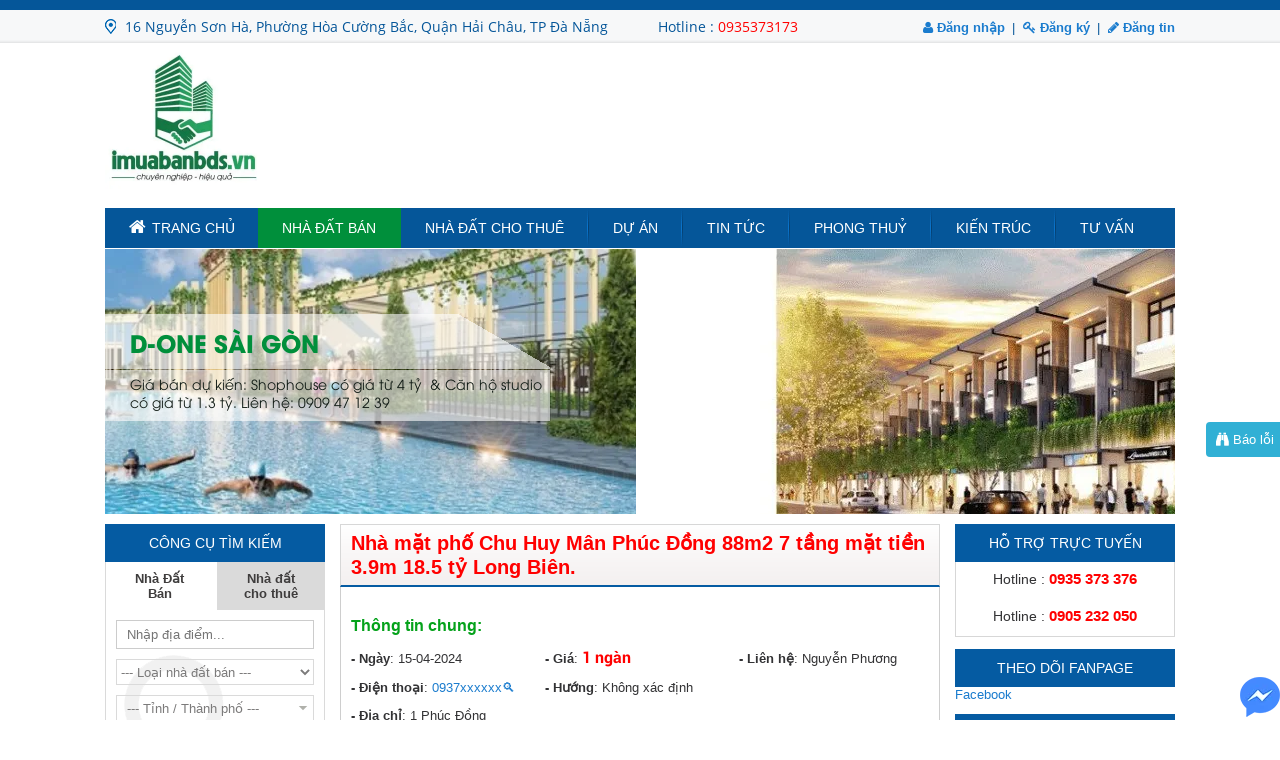

--- FILE ---
content_type: text/html; charset=utf-8
request_url: https://imuabanbds.vn/ban-nha-mat-pho/nha-mat-pho-chu-huy-man-phuc-dong-88m2-7-tang-mat-tien-39m-185-ty-long-bien-125749.html
body_size: 20551
content:
<!DOCTYPE html>
<html lang="vi" prefix="og: http://ogp.me/ns#">
<head>
 <title>Nhà mặt phố Chu Huy Mân Phúc Đồng 88m2 7 tầng mặt tiền 3.9m 18.5 tỷ Long Biên.</title>
 
<meta http-equiv="Content-Type" content="text/html; charset=utf-8" />
<meta name="viewport" content="width=device-width, initial-scale=1">
<meta name="google-site-verification" content="QJiEtLRVZ8KeuyvNQvj_SejEKyVx28x3BvF53lSafJs" />
<meta http-equiv="Content-Language" content="vi" />
<meta name="keywords" content="1,Hà Nội"/>
<meta name="description" content="Nhà mặt phố Chu Huy Mân Phúc Đồng 88m2 7 tầng mặt tiền 3.9m 18.5 tỷ Long Biên..   + Nhà mặ phố, ô tô, kinh doanh tấp nập.+ Nhà đang xây dựng, dự kiến qua tết là hoàn thiện lung..."/>
<meta name="robots" content="index, follow" />
<link rel="alternate" hreflang="vi-VN" />
<meta itemprop="name" content="Nhà mặt phố Chu Huy Mân Phúc Đồng 88m2 7 tầng mặt tiền 3.9m 18.5 tỷ Long Biên."/>
<meta itemprop="description" content="Nhà mặt phố Chu Huy Mân Phúc Đồng 88m2 7 tầng mặt tiền 3.9m 18.5 tỷ Long Biên..   + Nhà mặ phố, ô tô, kinh doanh tấp nập.+ Nhà đang xây dựng, dự kiến qua tết là hoàn thiện lung..."/>
<meta itemprop="image" content="https://imuabanbds.vn"/>
<link rel="canonical" href="https://imuabanbds.vn:443/ban-nha-mat-pho/nha-mat-pho-chu-huy-man-phuc-dong-88m2-7-tang-mat-tien-39m-185-ty-long-bien-125749.html" />
<meta name="author" content="imuabanbds.vn"/>
<meta name="copyright" content="IMUABANBDS" />
<meta http-equiv="expires" content="0" />
<meta name="resource-type" content="document" />
<meta name="distribution" content="global" />
<meta name="revisit-after" content="1 days" />
<meta name="rating" content="general" />
<meta property="og:site_name" content="imuabanbds.vn" />
<meta property="og:locale" content="vi_VN" />
<meta property="og:type" content="website" />
<meta property="og:url" content="https://imuabanbds.vn:443/ban-nha-mat-pho/nha-mat-pho-chu-huy-man-phuc-dong-88m2-7-tang-mat-tien-39m-185-ty-long-bien-125749.html" />
<meta property="og:title" content="Nhà mặt phố Chu Huy Mân Phúc Đồng 88m2 7 tầng mặt tiền 3.9m 18.5 tỷ Long Biên." />
<meta property="og:description" content="  + Nhà mặ phố, ô tô, kinh doanh tấp nập.+ Nhà đang xây dựng, dự kiến qua tết là hoàn thiện lung linh, chủ tặng full nội thất cho khách.+ Sổ đỏ vuông đẹp,..." />
<meta property="og:image" content="https://imuabanbds.vn" />
<meta http-equiv="Pragma" content="no-cache" />
<meta http-equiv="no-cache" />
<meta http-equiv="Expires" content="-1" />
<meta http-equiv="Cache-Control" content="no-cache" />
<link rel="icon" type="image/x-icon" href="/theme/images/favicon.ico" />
<link rel="shortcut icon" type="image/x-icon" href="/theme/images/favicon.ico" />
<!-- <link rel="stylesheet" type="text/css" href="/theme/style.css?v=4.9.4" /> -->
<link rel="stylesheet" type="text/css" href="/theme/theme.min.css?ver=1.0.5" />
<script type="text/javascript" src="/theme/js/jquery.min.js"></script>
<script type="text/javascript" src="/theme/js/jquery-migrate-1.2.1.js"></script>
<script type="text/javascript" src="/theme/js/jquery.validate.js?ver=1.0.2"></script>
<!-- <script type="text/javascript" src="/theme/js/lazyload.min.js"></script> -->
<!-- <link href="/assets/css/font-awesome.min.css" rel="stylesheet" /> -->
<!-- <script type="text/javascript" src="/theme/js/bootstrap.min.js"></script> -->
<!-- <link rel="stylesheet" type="text/css" href="/theme/bootstrap.min.css" /> -->
<!-- <link rel="stylesheet" type="text/css" href="/theme/loading.css" /> -->
<!-- <script src="/theme/js/jquery.showLoading.min.js"></script> -->
	<link href="/assets/css/dual-listbox.css?ver=1.0.1" rel="stylesheet" />
	<script type="text/javascript" src="/assets/js/dual-listbox.js?ver=1.0.1"></script>
	<script src="/assets/js/jquery-searchbox.js?ver=1.0.1"></script>
 <script>
   (function(i,s,o,g,r,a,m){i['GoogleAnalyticsObject']=r;i[r]=i[r]||function(){
   (i[r].q=i[r].q||[]).push(arguments)},i[r].l=1*new Date();a=s.createElement(o),
   m=s.getElementsByTagName(o)[0];a.async=1;a.src=g;m.parentNode.insertBefore(a,m)
   })(window,document,'script','https://www.google-analytics.com/analytics.js','ga');

   ga('create', 'UA-78811799-1', 'auto');
   ga('send', 'pageview');
 </script>
<script type="text/javascript">

	function loadAPI() {
		(function(d, s, id) {
					var js, fjs = d.getElementsByTagName(s)[0];
					if (d.getElementById(id)) return;
					js = d.createElement(s); js.id = id;
					js.src = "//connect.facebook.net/vi_VN/sdk.js#xfbml=1&version=v2.6";
					fjs.parentNode.insertBefore(js, fjs);
				}(document, 'script', 'facebook-jssdk'));
		}

	window.onscroll = function () {
	    if (100 < window.innerHeight) {
	        loadAPI();
	        window.onscroll = null;
	    }
	}
</script>
</head>
<body>
<div class="wrapper"><script>  
jQuery(window).scroll(function(){
    scrolltop = parseInt($(window).scrollTop());
    WidthQC = (jQuery(window).width() - jQuery(".wrapper").width())/2;    
    if(scrolltop>=43){
        jQuery(".banner_right").css({'position':'fixed','right': '0','top':'0','width':WidthQC});
        jQuery(".banner_left").css({'position':'fixed','left': '0','top':'0','width':WidthQC});
    }else{
        jQuery(".banner_right").css({'position':'absolute','top':'43px','right': -WidthQC,'width':WidthQC});
        jQuery(".banner_left").css({'position':'absolute','top':'43px','left': -WidthQC,'width':WidthQC});
    }
});

jQuery(document).ready(function(){   
    WidthQC = (jQuery(window).width() - jQuery(".wrapper").width())/2;
    jQuery(".banner_right").css({'right': -WidthQC,'width':WidthQC});
    jQuery(".banner_left").css({'left': -WidthQC,'width':WidthQC});
 });

</script>

<div class="banner_right banner_w">
    </div>
<div class="banner_left banner_w">
    </div>
<style>
.banner_left{top: 43px;text-align: center;position: absolute;}
.banner_right{top: 43px;text-align: center;position: absolute;}
.banner_w img{max-width: 98%;}
</style></div>
<div class="navOntop">
    </div>
<div class="navTop">
    <div class="wrapper">
        <link type="text/css" rel="stylesheet" href="/theme/menu/jquery.mmenu.all.css?ver=1.0.0" />
<script type="text/javascript" src="/theme/menu/jquery.mmenu.min.all.js?ver=1.0.0"></script>
<script type="text/javascript">
	$(function() {
		$('nav#menu').mmenu({
			extensions	: [ 'effect-slide-menu', 'pageshadow' ],
			searchfield	: false,
			counters	: true,
			navbar 		: {
				title		: 'MENU'
			},
			navbars		: [
				{
					position	: 'top',
					content		: [
						'prev',
						'title',
						'close'
					]
				}, {
					position	: 'bottom',
					content		: [
						'ssssssss'
					]
				}
			]
		});
	});
</script>

<a class="menumobile" href="#menu"><i class="fa fa-bars" aria-hidden="true"></i>MENU</a>
        <span class="address">16 Nguyễn Sơn Hà, Phường Hòa Cường Bắc, Quận Hải Châu, TP Đà Nẵng</span>
        <span class="hotline">Hotline : <a href="tel:0935373173">0935373173</a></span>
        <script type="text/javascript">
    function locdau(chuoi){
        var str = chuoi;
        str= str.toLowerCase();
        str= str.replace(/à|á|ạ|ả|ã|â|ầ|ấ|ậ|ẩ|ẫ|ă|ằ|ắ|ặ|ẳ|ẵ/g,"a");
        str= str.replace(/è|é|ẹ|ẻ|ẽ|ê|ề|ế|ệ|ể|ễ/g,"e");
        str= str.replace(/ì|í|ị|ỉ|ĩ/g,"i");
        str= str.replace(/ò|ó|ọ|ỏ|õ|ô|ồ|ố|ộ|ổ|ỗ|ơ|ờ|ớ|ợ|ở|ỡ/g,"o");
        str= str.replace(/ù|ú|ụ|ủ|ũ|ư|ừ|ứ|ự|ử|ữ/g,"u");
        str= str.replace(/ỳ|ý|ỵ|ỷ|ỹ/g,"y");
        str= str.replace(/đ/g,"d");
        str= str.replace(/!|@|\$|%|\^|\*|\(|\)|\+|\=|\<|\>|\?|\/|,|\.|\:|\'| |\"|\&|\#|\[|\]|~/g,"");
        str= str.replace(/-+-/g,"");
        str= str.replace(/^\-+|\-+$/g,"");
        return str;
    }

    function ChangeCode(){
        var chuoi = jQuery("#tendangnhap").val();
        var doi = locdau(chuoi);
        jQuery("#tendangnhap").val(doi);
    }

</script>


<div class="login-registered">
        <ul>
                      <li><a href="javascript:void(0)" id="login" rel="nofollow"><i class="fa fa-user"></i> Đăng nhập</a>
            <div class="login-content" style="display: none;">
                <form name="loginForm" id="loginForm" method="POST" action="" enctype="multipart/form-data">
                    <input name="nospam" type="text" id="nospam" value="916if1oahbuqldk47f4a3hr80k" hidden="" style="display: none;" />
                    <input type="text" name="tendangnhap" id="tendangnhap" autocomplete="off" placeholder="Số điện thoại hoặc email" value="" />
                    <input type="password" name="matkhau" id="matkhau" autocomplete="off" placeholder="mật khẩu" value=""/>

                    <div class="remember"><input type="checkbox" name="ghinho" id="ghinho" checked="checked" /> Ghi nhớ</div>
        					<div class="login_social">
                    <a href="/dang-nhap-google/" rel="nofollow"><div class="loginBtn loginBtn--google">
                     Đăng nhập Google
                   </div></a>
                          <a href="/dang-nhap-facebook/" rel="nofollow"><div class="loginBtn loginBtn--facebook">
                     Đăng nhập Facebook
                   </div></a>
        					</div>
                    <input type="submit" value="Đăng nhập" name="login" class="submit-dn" />
                    <a href="/quen-mat-khau.html" rel="nofollow">Quên mật khẩu ?</a>
                </form>
                <div class="clear"></div>
            </div>
        </li>
        <li><a href="/dang-ky/" rel="nofollow"><i class="fa fa-key"></i> Đăng ký</a></li>
        <li><a href="/dang-tin/" rel="dofollow"><i class="fa fa-pencil"></i> Đăng tin</a></li>
        
    </ul>
</div>

<script type="text/javascript">
jQuery(function(){
	jQuery('#loginForm').validate({
		success: function(label) {},
		rules: {
            tendangnhap: {required: true},
            matkhau: {required: true},
        },
        messages: {
            tendangnhap: {required: ''},
            matkhau: {required: ''}
        }
    });
});

jQuery(function() {
  jQuery('.login-content').hide().click(function(e) {
    e.stopPropagation();
  });
  jQuery("a#login").click(function(e) {
    jQuery('.login-content').animate({ opacity: "toggle" });
    e.stopPropagation();
  });
  jQuery(document).click(function() {
    jQuery('.login-content').fadeOut();
  });
});
</script>
        <div class="clear"></div>
    </div>
</div>
<div class="header">
    <div class="wrapper">
        <div class="logo">
                    <a href="/"><img alt="" src="https://ik.imagekit.io/qb9112hfcz/uploads/image/images/ezgif-1-db8776d18529.jpg" style="height:160px; width:160px" /></a>
                </div>
        <div class="bannertop"></div>

        <div class="clear"></div>
        <div class="menu">
	<ul id="navigation">
        <li><a href="/"><i class="fa fa-home"></i>TRANG CHỦ</a></li>
		<li class="active"><a href="/rao-vat-mua-ban-nha-dat/">Nhà Đất Bán</a>
                    		<ul>
                    			<li><a href="/ban-dat/">Bán đất</a>
                                                            <ul>
                                                <li><a href="/ban-dat-mat-pho/">Bán đất mặt phố</a></li>
                                                <li><a href="/ban-dat-trong-kiet-ngo/">Bán đất trong kiệt/ ngõ</a></li>
                                            </ul>
                                    </li>
                    			<li><a href="/ban-nha-rieng/">Bán nhà riêng</a>
                                                            <ul>
                                                <li><a href="/ban-nha-mat-pho/">Bán nhà mặt phố</a></li>
                                                <li><a href="/ban-nha-trong-kiet-ngo/">Bán nhà trong kiệt/ ngõ</a></li>
                                            </ul>
                                    </li>
                    			<li><a href="/ban-dat-nen-du-an/">Bán đất nền dự án</a>
                                                        </li>
                    			<li><a href="/ban-can-ho-chung-cu-cao-cap/">Bán căn hộ chung cư/ cao cấp</a>
                                                        </li>
                    			<li><a href="/ban-nha-biet-thu-lien-ke/">Bán nhà biệt thự, liền kề</a>
                                                        </li>
                    			<li><a href="/ban-trang-trai-khu-nghi-duong/">Bán trang trại, khu nghỉ dưỡng</a>
                                                        </li>
                    			<li><a href="/ban-kho-nha-xuong/">Bán kho, nhà xưởng</a>
                                                        </li>
                    			<li><a href="/ban-loai-bat-dong-san-khac/">Bán loại bất động sản khác</a>
                                                        </li>
                    		</ul>
                </li>
        <li><a href="/nha-dat-cho-thue/">Nhà đất cho thuê</a>
                    		<ul>
                    			<li><a href="/cho-thue-can-ho-chung-cu/">Cho thuê căn hộ chung cư</a>
                                                        </li>
                    			<li><a href="/cho-thue-nha-rieng/">Cho thuê nhà riêng</a>
                                                        </li>
                    			<li><a href="/cho-thue-nha-mat-pho/">Cho thuê nhà mặt phố</a>
                                                        </li>
                    			<li><a href="/cho-thue-nha-tro-phong-tro/">Cho thuê nhà trọ, phòng trọ</a>
                                                        </li>
                    			<li><a href="/cho-thue-van-phong/">Cho thuê văn phòng</a>
                                                        </li>
                    			<li><a href="/cho-thue-cua-hang-ki-ot/">Cho thuê cửa hàng, ki ốt</a>
                                                        </li>
                    			<li><a href="/cho-thue-kho-nha-xuong-dat/">Cho thuê kho, nhà xưởng, đất</a>
                                                        </li>
                    			<li><a href="/cho-thue-loai-bat-dong-san-khac/">Cho thuê loại bất động sản khác</a>
                                                        </li>
                    		</ul>
                </li>
		<li><a href="/du-an/">Dự án</a>
                    		<ul>
                    			
                                                                							 <li><a href="/du-an/can-ho-chung-cu-809/">Căn Hộ - Chung Cư</a></li>
                        							 <li><a href="/du-an/khu-do-thi-moi-810/">Khu Đất Nền - Đô Thị Mới</a></li>
                        							 <li><a href="/du-an/biet-thu-lien-ke-811/">Biệt Thự Liền Kề</a></li>
                        							 <li><a href="/du-an/khu-nghi-duong-sinh-thai-812/">Khu Nghỉ Dưỡng - Sinh Thái</a></li>
                                                            
                    		</ul>
                </li>
        <li><a href="/tin-tuc/" rel="nofollow">Tin tức</a>
                    		<ul>
                    			<li><a href="/tin-tuc/thi-truong-bat-dong-san-787/" rel="nofollow">Thị trường bất động sản</a></li>
                    			<li><a href="/tin-tuc/thong-tin-du-an-788/" rel="nofollow">Thông tin dự án</a></li>
                    		</ul>
                </li>
		
        <li><a href="/phong-thuy/" rel="nofollow">Phong Thuỷ</a>
        <ul>
        <li><a href="/tra-cuu-tuoi-xay-nha/" rel="nofollow">Tra cứu tuổi xây nhà</a></li>
                            <li><a href="/phong-thuy/" rel="nofollow">Phong thuỷ nhà ở</a></li>
                </ul>
        </li>

        <li><a href="/kien-truc/" rel="nofollow">Kiến trúc</a>
                    		<ul>
                    			<li><a href="/kien-truc/xay-dung-791/" rel="nofollow">Xây dựng</a></li>
                    			<li><a href="/kien-truc/kien-truc-792/" rel="nofollow">Kiến trúc</a></li>
                    			<li><a href="/kien-truc/noi-ngoai-that-793/" rel="nofollow">Nội ngoại thất</a></li>
                    		</ul>
                </li>
        <li>
				<a href="/tu-van/" rel="nofollow">Tư vấn</a>
        <ul>
                            <li><a href="/tu-van/" rel="nofollow">Tư vấn luật</a></li>
                    <!-- <li><a href="/tu-van-gia/">Tư vấn giá</a></li> -->
						<li><a href="/kinh-nghiem-nha-dat/" rel="nofollow">Kinh nghiệm nhà đất</a></li>
						<li><a href="/kien-thuc-nha-dat/" rel="nofollow">Kiến thức nhà đất</a></li>
        </ul>
        </li>
        <!-- <li><a href="/lien-he/" rel="nofollow">LIÊN HỆ</a></li> -->
    </ul>
    <div class="clear"></div>
</div>
<script type="text/javascript">
$(document).ready(function(){
    $('#navigation li').hover(function () {
     clearTimeout($.data(this,'timer'));
     $('ul',this).stop(true,true).slideDown(500);
    }, function () {
    $.data(this,'timer', setTimeout($.proxy(function() {
      $('ul',this).stop(true,true).slideUp(500);
    }, this), 100));
    });
});
</script>
    <div class="clear"></div>
    </div>
</div>
<div class="wrapper">
<div id="wowslider-container1" style="margin: 1px 0 10px;">
	<div class="ws_images">
        <ul>
                    <li><img src="https://ik.imagekit.io/qb9112hfcz/uploads/cms/16938415715362.jpg?tr=w-1070,h-265" alt="D-ONE SÀI GÒN" id="wows1_34807" title="D-ONE SÀI GÒN" />Gi&aacute;&nbsp;b&aacute;n dự kiến:&nbsp;Shophouse&nbsp;c&oacute; gi&aacute; từ 4 tỷ&nbsp; &amp;&nbsp;Căn hộ studio c&oacute; gi&aacute; từ 1.3 tỷ.
Li&ecirc;n hệ:&nbsp;0909&nbsp;47 12 39</li>
                                <li><img src="https://ik.imagekit.io/qb9112hfcz/uploads/cms/15988901917904.jpg?tr=w-1070,h-265" alt="MEGACITY KONTUM" id="wows1_33115" title="MEGACITY KONTUM" />Mở b&aacute;n v&agrave;o th&aacute;ng 07/2019. LH: 0901.303.202</li>
                            </ul>
    </div>
    <div class="clear"></div>
</div>
<!-- <link rel="stylesheet" type="text/css" href="/theme/slider/home/style.css" /> -->
<!-- <script type="text/javascript" src="/theme/slider/home/wowslider.js?ver=1.0"></script> -->
<!-- <script type="text/javascript" src="/theme/slider/home/script.js"></script> -->
<div class="clear"></div>
<div class="ColLeft">
	
<div class="search ">
<!-- <script src="/theme/js/jquery.flexdatalist.min.js"></script> -->

<div class="TitleBlue">CÔNG CỤ TÌM KIẾM</div>
<form id="frmsearchBDS" name="frmsearchBDS" method="post" action="" enctype="multipart/form-data" style="position: relative;">
        <div class="searchItemCheck">
            <input type="radio" id="radio1" name="TIM_LOAI" value="2" checked />
            <label for="radio1">Nhà Đất Bán</label>
            <input type="radio" id="radio2" name="TIM_LOAI" value="3"  />
            <label for="radio2">Nhà đất cho thuê</label>
        </div>
        <div class="searchItem">
            <input type="text" name="TIM_TEXT" id="TIM_TEXT" placeholder="Nhập địa điểm..." value="" />
        </div>
        <div class="searchItem TIM_NHADATBAN">
                            <select id="TIM_NHADATBAN" name="TIM_NHADATBAN" class="cssSelectbox">
                    <option value="">--- Loại nhà đất bán ---</option>
                                            <option value="803">Bán đất</option>
                                                                                                            <option value="775">- Bán đất mặt phố</option>
                                                            <option value="804">- Bán đất trong kiệt/ ngõ</option>
                                                                                                <option value="771">Bán nhà riêng</option>
                                                                                                            <option value="773">- Bán nhà mặt phố</option>
                                                            <option value="802">- Bán nhà trong kiệt/ ngõ</option>
                                                                                                <option value="774">Bán đất nền dự án</option>
                                                                                            <option value="770">Bán căn hộ chung cư/ cao cấp</option>
                                                                                            <option value="772">Bán nhà biệt thự, liền kề</option>
                                                                                            <option value="776">Bán trang trại, khu nghỉ dưỡng</option>
                                                                                            <option value="777">Bán kho, nhà xưởng</option>
                                                                                            <option value="778">Bán loại bất động sản khác</option>
                                                                                    </select>
                    </div>
        <div class="searchItem TIM_NHADATCHOTHUE">
                            <select id="TIM_NHADATCHOTHUE" name="TIM_NHADATCHOTHUE" class="cssSelectbox">
                    <option value="">--- Loại nhà đất cho thuê ---</option>
                                            <option value="779">Cho thuê căn hộ chung cư</option>
                                                                                            <option value="780">Cho thuê nhà riêng</option>
                                                                                            <option value="781">Cho thuê nhà mặt phố</option>
                                                                                            <option value="782">Cho thuê nhà trọ, phòng trọ</option>
                                                                                            <option value="783">Cho thuê văn phòng</option>
                                                                                            <option value="784">Cho thuê cửa hàng, ki ốt</option>
                                                                                            <option value="785">Cho thuê kho, nhà xưởng, đất</option>
                                                                                            <option value="786">Cho thuê loại bất động sản khác</option>
                                                                                    </select>
                    </div>
        <div class="searchItem">
        <select id="TIM_TINHTHANH" name="TIM_TINHTHANH" class="cssSelectbox">
            <option value="">--- Tỉnh / Thành phố ---</option>
                                            <option value="1">Hồ Chí Minh</option>
                                <option value="2">Hà Nội</option>
                                <option value="3">Đà Nẵng</option>
                                <option value="4">Bình Dương</option>
                                <option value="5">Hải Phòng</option>
                                <option value="6">Cần Thơ</option>
                                <option value="7">Đồng Nai</option>
                                <option value="8">Long An</option>
                                <option value="9">Bắc Giang</option>
                                <option value="10">An Giang</option>
                                <option value="11">Vĩnh Phúc</option>
                                <option value="12">Bắc Kạn</option>
                                <option value="13">Bạc Liêu</option>
                                <option value="14">Bắc Ninh</option>
                                <option value="15">Bến Tre</option>
                                <option value="16">Bình Định</option>
                                <option value="17">Bình Phước</option>
                                <option value="18">Bình Thuận</option>
                                <option value="19">Cà Mau</option>
                                <option value="20">Cao Bằng</option>
                                <option value="21">Hà Giang</option>
                                <option value="22">Quảng Nam</option>
                                <option value="23">Yên Bái</option>
                                <option value="24">Thanh Hóa</option>
                                <option value="25">Vĩnh Long</option>
                                <option value="26">Vũng Tàu</option>
                                <option value="27">Đắk Lắk</option>
                                <option value="28">Điện Biên</option>
                                <option value="29">Đồng Tháp</option>
                                <option value="30">Gia Lai</option>
                                <option value="31">Hà Nam</option>
                                <option value="32">Hà Tĩnh</option>
                                <option value="33">Hải Dương</option>
                                <option value="34">Hoà Bình</option>
                                <option value="35">Hậu Giang</option>
                                <option value="36">Hưng Yên</option>
                                <option value="37">Khánh Hoà</option>
                                <option value="38">Kiên Giang</option>
                                <option value="39">Kon Tum</option>
                                <option value="40">Lai Châu</option>
                                <option value="41">Lào Cai</option>
                                <option value="42">Lạng Sơn</option>
                                <option value="43">Lâm Đồng</option>
                                <option value="44">Nam Định</option>
                                <option value="45">Nghệ An</option>
                                <option value="46">Ninh Bình</option>
                                <option value="47">Ninh Thuận</option>
                                <option value="48">Phú Thọ</option>
                                <option value="49">Phú Yên</option>
                                <option value="50">Quảng Bình</option>
                                <option value="51">Quảng Ngãi</option>
                                <option value="52">Quảng Ninh</option>
                                <option value="53">Quảng Trị</option>
                                <option value="54">Sóc Trăng</option>
                                <option value="55">Sơn La</option>
                                <option value="56">Tây Ninh</option>
                                <option value="57">Thái Bình</option>
                                <option value="58">Thái Nguyên</option>
                                <option value="59">T.T Huế</option>
                                <option value="60">Tiền Giang</option>
                                <option value="61">Trà Vinh</option>
                                <option value="62">Tuyên Quang</option>
                                <option value="63">Đắk Lắk</option>
                                    </select>
        </div>
        <div class="searchItem">
            <div class="QUANHUYEN"></div>
        </div>

        <div class="searchItem">
            <div id="divArea" class="comboboxs advance-select-box">
                <span class="select-text">
                    <span class="select-text-content">--- Chọn diện tích ---</span>
                </span>
                <input type="hidden" id="hdCboArea" name="TIM_DIENTICH" />
                <div id="divAreaOptions" class="advance-select-options advance-area-options advance-options">
                    <table class="header-options options">
                        <tr class="advance-options">
                            <td class="advance-options">
                                <input type="text" id="txtAreaMinValue" name="areamin" value="" placeholder="từ" class="min-value advance-options" maxlength="6" numbersonly="true" decimal="false" autocomplete="off" />
                            </td>
                            <td class="advance-options">
                                <span class="advance-options">- </span>
                            </td>
                            <td class="advance-options">
                                <input type="text" id="txtAreaMaxValue" name="areamax" value="" placeholder="đến" class="max-value advance-options" maxlength="6" numbersonly="true" decimal="false" autocomplete="off" />
                            </td>
                            <td class="advance-options">
                                <span class="advance-options">m2</span>
                            </td>
                        </tr>
                    </table>
                    <ul class="advance-options">
                        <li vl="-1" class="advance-options">--- Chọn diện tích ---</li>
        				<li vl="1" class="advance-options">&lt;= 30 m2</li>
        				<li vl="2" class="advance-options">30 - 100 m2</li>
        				<li vl="3" class="advance-options">100 - 300 m2</li>
        				<li vl="4" class="advance-options">300 - 500 m2</li>
        				<li vl="5" class="advance-options">&gt;= 500 m2</li>
                    </ul>
                </div>
            </div>
        </div>

        <div class="searchItem">
            <div id="divPrice" class="comboboxs advance-select-box">
                <span class="select-text">
                    <span class="select-text-content">--- Chọn mức giá ---</span>
                </span>
                <input type="hidden" id="hdCboPrice" name="TIM_GIA" />
                <div id="divPriceOptions" class="advance-select-options advance-price-options advance-options">
                    <table class="header-options options">
                        <tr class="advance-options">
                            <td class="advance-options">
                                <input type="text" id="txtPriceMinValue" name="pricemin" value="" placeholder="từ" class="min-value advance-options" maxlength="6" numbersonly="true" decimal="true" autocomplete="off" />
                                <div id="lblPriceMin"></div>
                            </td>
                            <td class="advance-options">
                                <span class="advance-options">- </span></td>
                            <td class="advance-options">
                                <input type="text" id="txtPriceMaxValue" name="pricemax" value="" placeholder="đến" class="max-value advance-options" maxlength="6" numbersonly="true" decimal="true" autocomplete="off" />
                                <div id="lblPriceMax"></div>
                            </td>
                        </tr>
                    </table>
                    <ul class="advance-options">
                        <li vl="-1" class="advance-options">--Chọn mức giá--</li>
        				<li vl="1" class="advance-options">&lt; 500 triệu</li>
        				<li vl="2" class="advance-options">500 triệu - 1 tỷ</li>
        				<li vl="3" class="advance-options">1 - 3 tỷ</li>
        				<li vl="4" class="advance-options">3 - 5 tỷ</li>
        				<li vl="5" class="advance-options">5 - 10 tỷ</li>
        				<li vl="6" class="advance-options">&gt; 10 tỷ</li>
                    </ul>
                </div>
            </div>
        </div>

        <div class="clear"></div>
        <div style="text-align: center;"><input class="submit-s" type="submit" name="BtnSearch" value="TÌM KIẾM" /></div>
        <div class="clear"></div>
</form>
<div class="clear"></div>

<link rel="stylesheet" type="text/css" href="/theme/search/style.css" />
<!-- <script type="text/javascript" src="https://maps.googleapis.com/maps/api/js?libraries=places&key=AIzaSyCaR2YO4RdQ_UcuBDXKv-0G3l8SOsF-Omo"></script> -->
<script type="text/javascript" src="/theme/search/jquery.AdvanceHiddenDropbox.js"></script>
<script type="text/javascript" src="/theme/search/common.js"></script>
<script type="text/javascript" src="/theme/search/searchScript.js"></script>
<script type="text/javascript">
    jQuery(function($){
    	jQuery('input[name=TIM_TEXT]').autoComplete({
    		ajax: '/action.php?act=searchtext',
    		postData: {
    			hook1: 'Do something on Website',
    		}
    	});

			$('#TIM_TINHTHANH').searchBox();
    });
	function initAutocomplete() {
		 var input = document.getElementById('TIM_TEXT');
		 var defaultBounds = new google.maps.LatLngBounds(
			new google.maps.LatLng(14.315424, 108.339537),
			new google.maps.LatLng(14.315424, 108.339537));
		var options = {
			bounds: defaultBounds,
					types: ['address'],
			componentRestrictions: {country: "vn" }
		};
		 var autocomplete = new google.maps.places.Autocomplete(input,options);
		 autocomplete.addListener('place_changed', function() {
				var place = autocomplete.getPlace();
				console.log(place.address_components.length);
				$('input[name=TIM_TEXT]').val(place.name);
				var tinh = '',huyen = '';
				for(var i = 0;i<place.address_components.length;i++){
					console.log(place.address_components[i]);
					if(place.address_components[i].types[0] == 'administrative_area_level_1'){
						tinh = place.address_components[i].long_name;
					}
					if(place.address_components[i].types[0] == 'administrative_area_level_2'){
						huyen = place.address_components[i].long_name;
					}
				}
				if(tinh != ''){
					$('[name="TIM_TINHTHANH"] option').filter(function() {
						return ($(this).text() == tinh);
					}).prop('selected', true);
					jQuery.ajax({
					  type: "POST",
					  url: "/action.php?act=quanhuyen",
					  data: {'params': jQuery("#TIM_TINHTHANH").val(),'active':''},
					  success: function(data){
						jQuery('.QUANHUYEN').html(data);
						console.log(huyen);
						 if(huyen != ''){
							$(document).find('[name="TIM_QUANHUYEN"] option').filter(function() {
								var str = $(this).text();
								return str.indexOf(huyen);
							}).prop('selected', true);
						}
					 }
					});
				}
				function strpos (haystack, needle, offset) {
				  var i = (haystack+'').indexOf(needle, (offset || 0));
				  return i === -1 ? false : i;
				}
		 });
	}
    jQuery(document).ready(function(){
                    jQuery(".TIM_NHADATBAN").show();
            jQuery(".TIM_NHADATCHOTHUE").hide();
        
        jQuery("#radio1").change(function(){
            jQuery(".TIM_NHADATCHOTHUE").hide();
            jQuery(".TIM_NHADATBAN").show();
        });
        jQuery("#radio2").change(function(){
            jQuery(".TIM_NHADATBAN").hide();
            jQuery(".TIM_NHADATCHOTHUE").show();
        });

        function check_dm(){
            jQuery.ajax({
        	  type: "POST",
        	  url: "/action.php?act=quanhuyen",
        	  data: {'params': jQuery("#TIM_TINHTHANH").val(),'active':''},
        	  success: function(data){
                    jQuery('.QUANHUYEN').html(data);
             }
        	});
        }
        jQuery("#TIM_TINHTHANH").change(function(){
            check_dm();
         });
        check_dm();
    });
</script>
</div>

<div class="email ">
<div class="letter-email">
    <div class="letter-email-t">NHẬN TIN QUA EMAIL</div>
    <form id="form-dk-mail" name="form-dk-mail" method="POST" action="" novalidate="novalidate">
        <input class="letter_txt" type="text" name="dk_email" id="dk_email" value="" placeholder="Email address"/>
        <input class="letter_sub" type="submit" name="SubDKMail" value="GỬI" />
        <div id="Result-dk2"></div>
        <div class="clear"></div>
    </form>
    <div id="Result-dk1"></div>
    <script type="text/javascript" src="/tool/fancybox/jquery.fancybox.js?v=2.1.5"></script>
<link rel="stylesheet" type="text/css" href="/tool/fancybox/jquery.fancybox.css?v=2.1.5" media="screen" />

<script type="text/javascript">
	$(document).ready(function() {
        jQuery('.emailpopup').fancybox({
            padding : '0',
            border  : '0',
            autoScale : true,
            beforeShow: function(){
              $(".fancybox-skin").css({"background-color": "white"});
            }
        });
	});
</script>

<a href="#emailpopup" class="emailpopup"><img class="lazy" data-src="https://ik.imagekit.io/qb9112hfcz/theme/images/inmail.png" alt="Email" /></a>

<div id="emailpopup" class="hide">
    <div class="emailpopupT"><img class="lazy" data-src="https://ik.imagekit.io/qb9112hfcz/theme/images/emaild.png" alt="Email" />Đăng ký nhận tin rao bất động sản mới</div>
    <form id="form-popup-mail" name="form-popup-mail" method="POST" action="" novalidate="novalidate">
    <div class="form-popup-mail-item">
        <label>Tần suất nhận thư báo</label>
        <div class="cssRadioH">
        <!-- <input type="radio" name="MAIL_THUBAO" value="Ngay tức thì" checked="" /> Ngay tức thì&nbsp;&nbsp;&nbsp; -->
        <input type="radio" name="MAIL_THUBAO" value="Hàng ngày" /> Hàng ngày&nbsp;&nbsp;&nbsp;
        <input type="radio" name="MAIL_THUBAO" value="Hàng tuần" /> Hàng tuần
        </div>
    </div>
    <div class="form-popup-mail-item">
        <label>Loại tin rao</label>
        <div class="cssSelectboxW">
        <select id="MAIL_LOAITINRAO" name="MAIL_LOAITINRAO">
            <option value="2">Nhà đất bán</option>
            <option value="3">Nhà đất cho thuê</option>
        </select>
        </div>
    </div>
    <div class="form-popup-mail-item">
        <label>Loại nhà đất</label>
        <div class="cssSelectboxW">
            <div class="MAIL_LOAINHADAT"></div>
        </div>
    </div>
    <div class="form-popup-mail-item">
        <label>Tỉnh thành</label>
        <div class="cssSelectboxW">
        <select id="MAIL_TINHTHANH" name="MAIL_TINHTHANH">
            <option value="">--- Tỉnh / Thành phố ---</option>
                                            <option value="1">Hồ Chí Minh</option>
                                <option value="2">Hà Nội</option>
                                <option value="3">Đà Nẵng</option>
                                <option value="4">Bình Dương</option>
                                <option value="5">Hải Phòng</option>
                                <option value="6">Cần Thơ</option>
                                <option value="7">Đồng Nai</option>
                                <option value="8">Long An</option>
                                <option value="9">Bắc Giang</option>
                                <option value="10">An Giang</option>
                                <option value="11">Vĩnh Phúc</option>
                                <option value="12">Bắc Kạn</option>
                                <option value="13">Bạc Liêu</option>
                                <option value="14">Bắc Ninh</option>
                                <option value="15">Bến Tre</option>
                                <option value="16">Bình Định</option>
                                <option value="17">Bình Phước</option>
                                <option value="18">Bình Thuận</option>
                                <option value="19">Cà Mau</option>
                                <option value="20">Cao Bằng</option>
                                <option value="21">Hà Giang</option>
                                <option value="22">Quảng Nam</option>
                                <option value="23">Yên Bái</option>
                                <option value="24">Thanh Hóa</option>
                                <option value="25">Vĩnh Long</option>
                                <option value="26">Vũng Tàu</option>
                                <option value="27">Đắk Lắk</option>
                                <option value="28">Điện Biên</option>
                                <option value="29">Đồng Tháp</option>
                                <option value="30">Gia Lai</option>
                                <option value="31">Hà Nam</option>
                                <option value="32">Hà Tĩnh</option>
                                <option value="33">Hải Dương</option>
                                <option value="34">Hoà Bình</option>
                                <option value="35">Hậu Giang</option>
                                <option value="36">Hưng Yên</option>
                                <option value="37">Khánh Hoà</option>
                                <option value="38">Kiên Giang</option>
                                <option value="39">Kon Tum</option>
                                <option value="40">Lai Châu</option>
                                <option value="41">Lào Cai</option>
                                <option value="42">Lạng Sơn</option>
                                <option value="43">Lâm Đồng</option>
                                <option value="44">Nam Định</option>
                                <option value="45">Nghệ An</option>
                                <option value="46">Ninh Bình</option>
                                <option value="47">Ninh Thuận</option>
                                <option value="48">Phú Thọ</option>
                                <option value="49">Phú Yên</option>
                                <option value="50">Quảng Bình</option>
                                <option value="51">Quảng Ngãi</option>
                                <option value="52">Quảng Ninh</option>
                                <option value="53">Quảng Trị</option>
                                <option value="54">Sóc Trăng</option>
                                <option value="55">Sơn La</option>
                                <option value="56">Tây Ninh</option>
                                <option value="57">Thái Bình</option>
                                <option value="58">Thái Nguyên</option>
                                <option value="59">T.T Huế</option>
                                <option value="60">Tiền Giang</option>
                                <option value="61">Trà Vinh</option>
                                <option value="62">Tuyên Quang</option>
                                <option value="63">Đắk Lắk</option>
                                    </select>
        </div>
    </div>
    <div class="form-popup-mail-item">
        <label>Quận huyện</label>
        <div class="cssSelectboxW">
        <div class="MAIL_QUANHUYEN"></div>
        </div>
    </div>
    <div class="form-popup-mail-item">
        <label>Đường</label>
        <input type="number" name="MAIL_DUONG" id="MAIL_DUONG" /> m
    </div>
    <div class="form-popup-mail-item">
        <label>Diện tích</label>
        <div class="cssSelectboxW">
        <select id="MAIL_DIENTICH" name="MAIL_DIENTICH">
            <option>Chưa xác định</option>
            <option><= 30 m2</option>
            <option>30 - 50 m2</option>
            <option>50 - 80 m2</option>
            <option>80 - 100 m2</option>
            <option>100 - 150 m2</option>
            <option>150 - 200 m2</option>
            <option>200 - 250 m2</option>
            <option>250 - 300 m2</option>
            <option>300 - 500 m2</option>
            <option>>= 500 m2</option>
            <option value="1">Khác</option>
        </select>
        <input type='text' id="MAIL_DIENTICH_KHAC" name='MAIL_DIENTICH_KHAC' style="margin-top: 5px;display: none;" />
        </div>
    </div>
    <div class="form-popup-mail-item">
        <label>Mức giá</label>
        <div class="cssSelectboxW">
        <select id="MAIL_MUCGIA" name="MAIL_MUCGIA">
            <option>Thỏa thuận</option>
            <option>< 500 triệu</option>
            <option>500 triệu - 1 tỷ</option>
            <option>1 - 3 tỷ</option>
            <option>3 - 5 tỷ</option>
            <option>5 - 10 tỷ</option>
            <option>> 10 tỷ</option>
        </select>
        <input type='text' id="MAIL_MUCGIA_KHAC" name='MAIL_MUCGIA_KHAC' style="margin-top: 5px;display: none;" />
        </div>
    </div>
    <div class="form-popup-mail-item">
        <label>Phòng ngủ</label>
        <div class="cssSelectboxW">
        <select id="MAIL_PHONGNGU" name="MAIL_PHONGNGU">
            <option>Không xác định</option>
            <option value="1">1+</option>
            <option value="2">2+</option>
            <option value="3">3+</option>
            <option value="4">4+</option>
            <option value="5">5+</option>
        </select>
        </div>
    </div>
    <div class="form-popup-mail-item">
        <label>Hướng nhà</label>
        <div class="cssSelectboxW">
        <select id="MAIL_HUONGNHA" name="MAIL_HUONGNHA">
            <option>KXĐ</option>
            <option>Đông</option>
            <option>Tây</option>
            <option>Nam</option>
            <option>Bắc</option>
            <option>Đông-Bắc</option>
            <option>Tây-Bắc</option>
            <option>Tây-Nam</option>
            <option>Đông-Nam</option>
        </select>
        </div>
    </div>

    <div class="form-popup-mail-item">
        <label>Tiêu đề thư</label>
        <input type="text" name="MAIL_TIEUDE" id="MAIL_TIEUDE" />
    </div>
    <div class="form-popup-mail-item">
        <label>Email nhận thư báo</label>
        <input type="text" name="MAIL_EMAILNHANTHUBAO" id="MAIL_EMAILNHANTHUBAO" />
    </div>
    <div class="form-popup-mail-item">
        <label>&nbsp;</label>
        <input type="submit" name="SubDKMailPopup" value="Đăng ký" />
    </div>

    </form>

    <div id="Result-dk1-popup">
        <div class="sweet-alert showSweetAlert visible" data-has-confirm-button="true">
                <div class="sa-icon sa-success animate" style="display: block;">
                  <span class="sa-line sa-tip animateSuccessTip"></span>
                  <span class="sa-line sa-long animateSuccessLong"></span>
                  <div class="sa-placeholder"></div>
                  <div class="sa-fix"></div>
                </div>
                <div class="message">ĐĂNG KÝ NHẬN MAIL THÀNH CÔNG</div>
                <p>Chúng tôi sẽ gửi mail thông báo đến bạn.</p>
        </div>
    </div>
    <div id="Result-dk2-popup"></div>
    <div class="clear"></div>
</div>
<script type="text/javascript">
    jQuery( "#MAIL_DIENTICH" ).change(function () {
        if(jQuery( "#MAIL_DIENTICH option:selected" ).val()=="1"){
            jQuery("#MAIL_DIENTICH_KHAC").show();
        }else{
            jQuery("#MAIL_DIENTICH_KHAC").hide();
        }
    }).change();

    jQuery( "#MAIL_MUCGIA" ).change(function () {
        if(jQuery( "#MAIL_MUCGIA option:selected" ).val()=="1"){
            jQuery("#MAIL_MUCGIA_KHAC").show();
        }else{
            jQuery("#MAIL_MUCGIA_KHAC").hide();
        }
    }).change();

    jQuery(function(){
        jQuery('#Result-dk1-popup').hide();
    	jQuery('#form-popup-mail').validate({
    		success: function(label) {},
    		rules: {
    		    MAIL_TIEUDE           : {required: true},
                MAIL_EMAILNHANTHUBAO  : {required: true,email: true}
            },
            messages: {
                MAIL_TIEUDE           : {required: 'Vui lòng nhập tiêu đề thư'},
                MAIL_EMAILNHANTHUBAO  : {
                    required: 'Vui lòng nhập email',
                    email: 'Email sai định dạng'
                }
            },
            submitHandler: function() {
                jQuery('#form-popup-mail').showLoading();
                jQuery.ajax({
                    url: '/action.php?act=email_popup',
                    type: 'POST',
                    data: jQuery('#form-popup-mail').serialize(),
                    dataType: "json",
                    success: function(result) {
                        jQuery('#form-popup-mail').hideLoading();
                        if(result.SUCCESS=='1'){
                            jQuery('#form-popup-mail').hide();
                            jQuery('#Result-dk2-popup').hide();
                            jQuery('#Result-dk1-popup').show();
                        }else{
                            jQuery('#Result-dk2-popup').html("Email đã đăng ký, vui lòng thử email khác.");
                        }
                    }
                });
            }

        });
    });

    jQuery(document).ready(function(){
        function check_lnd(){
            jQuery.ajax({
        	  type: "POST",
        	  url: "/action.php?act=loainhadat",
        	  data: {'params': jQuery("#MAIL_LOAITINRAO").val()},
        	  success: function(data){
                    jQuery('.MAIL_LOAINHADAT').html(data);
             }
        	});
        }
        jQuery("#MAIL_LOAITINRAO").change(function(){
            check_lnd();
         });
        check_lnd();

        function check_tt(){
            jQuery.ajax({
        	  type: "POST",
        	  url: "/action.php?act=quanhuyen",
        	  data: {'params': jQuery("#MAIL_TINHTHANH").val(),'active':''},
        	  success: function(data){
                    jQuery('.MAIL_QUANHUYEN').html(data);
             }
        	});
        }
        jQuery("#MAIL_TINHTHANH").change(function(){
            check_tt();
         });
        check_tt();

    });
</script>
    <div class="clear"></div>
</div>

<script type="text/javascript">
    jQuery(function(){
    	jQuery('#form-dk-mail').validate({  
    		success: function(label) {},
    		rules: {
                dk_email: {required: true,email: true}						
            },
            messages: {	
                dk_email: {
                    required: 'Vui lòng nhập email',
                    email: 'Email sai định dạng'
                }
            },
            submitHandler: function() {
                jQuery.ajax({
                    url: '/action.php?act=email',
                    type: 'POST',
                    data: jQuery('#form-dk-mail').serialize(),
                    dataType: "json",
                    success: function(result) {
                        if(result.SUCCESS==true){
                            jQuery('#form-dk-mail').hide();
                            jQuery('#Result-dk1').html("Đăng ký thành công");
                        }else{
                            jQuery('#Result-dk2').html("Email đã đăng ký");
                        }
                    }
                });
            }

        });
    });
</script>  </div>


<div class="ColMobile">
    <div class="TitleBlue">THỊ TRƯỜNG BẤT ĐỘNG SẢN</div>
    <div class="thitruongbds">
                <div class="thitruongbdsItem">
            <div class="thitruongbdsItemN"><a href="/tin-tuc/lat-tay-bi-mat-nhung-chieu-bay-khach-hang-mua-nha-dat-33386.html" rel="nofollow">Lật tẩy bí mật những chiêu “bẫy” khách hàng mua nhà đất giá rẻ </a></div>
            <div class="thitruongbdsItemI"><a href="/tin-tuc/lat-tay-bi-mat-nhung-chieu-bay-khach-hang-mua-nha-dat-33386.html" rel="nofollow"><img class="lazy" data-src="https://ik.imagekit.io/qb9112hfcz/uploads/cms/15702923343081.gif?tr=w-95,h-70,p-100" alt="Lật tẩy bí mật những chiêu “bẫy” khách hàng mua nhà đất giá rẻ " title="Lật tẩy bí mật những chiêu “bẫy” khách hàng mua nhà đất giá rẻ " /></a></div>
            <div class="thitruongbdsItemP">Khi đi mua nhà đất, đứng trước những lời chào mời “mật ngọt rót tai” như...</div>
            <div class="clear"></div>
        </div>
                <div class="thitruongbdsItem">
            <div class="thitruongbdsItemN"><a href="/tin-tuc/cho-vay-mua-nha-the-chap-tai-vietcombank-89898.html" rel="nofollow">Cho Vay Mua Nhà Thế Chấp Bằng Chính Nhà Mua –Lợi Ích Vay Mua Nhà Tại Vietcombank</a></div>
            <div class="thitruongbdsItemI"><a href="/tin-tuc/cho-vay-mua-nha-the-chap-tai-vietcombank-89898.html" rel="nofollow"><img class="lazy" data-src="https://ik.imagekit.io/qb9112hfcz/uploads/cms/16287556835280.jpg?tr=w-95,h-70,p-100" alt="Cho Vay Mua Nhà Thế Chấp Bằng Chính Nhà Mua –Lợi Ích Vay Mua Nhà Tại Vietcombank" title="Cho Vay Mua Nhà Thế Chấp Bằng Chính Nhà Mua –Lợi Ích Vay Mua Nhà Tại Vietcombank" /></a></div>
            <div class="thitruongbdsItemP">Cho vay mua nhà thế chấp bằng chính nhà mua là một hình thức cho vay đang...</div>
            <div class="clear"></div>
        </div>
                <div class="thitruongbdsItem">
            <div class="thitruongbdsItemN"><a href="/tin-tuc/du-an-stella-mega-city-can-tho-78853.html" rel="nofollow">Lợi thế từ vị trí của dự án Stella Mega City Cần Thơ</a></div>
            <div class="thitruongbdsItemI"><a href="/tin-tuc/du-an-stella-mega-city-can-tho-78853.html" rel="nofollow"><img class="lazy" data-src="https://ik.imagekit.io/qb9112hfcz/uploads/cms/16211662836470.png?tr=w-95,h-70,p-100" alt="Lợi thế từ vị trí của dự án Stella Mega City Cần Thơ" title="Lợi thế từ vị trí của dự án Stella Mega City Cần Thơ" /></a></div>
            <div class="thitruongbdsItemP">Dự án khu đô thị Stella Mega City sở hữu vị trí đắc địa với hàng loạt tiện...</div>
            <div class="clear"></div>
        </div>
                <div class="thitruongbdsItem">
            <div class="thitruongbdsItemN"><a href="/tin-tuc/can-ho-binh-an-tower-binh-duong-chu-dau-tu-binh-an-land-40969.html" rel="nofollow">Căn hộ Bình An Tower Bình Dương - Chủ đầu tư Bình An Land</a></div>
            <div class="thitruongbdsItemI"><a href="/tin-tuc/can-ho-binh-an-tower-binh-duong-chu-dau-tu-binh-an-land-40969.html" rel="nofollow"><img class="lazy" data-src="https://ik.imagekit.io/qb9112hfcz/uploads/cms/15911122484223.jpg?tr=w-95,h-70,p-100" alt="Căn hộ Bình An Tower Bình Dương - Chủ đầu tư Bình An Land" title="Căn hộ Bình An Tower Bình Dương - Chủ đầu tư Bình An Land" /></a></div>
            <div class="thitruongbdsItemP">Dự án căn hộ Bình An Tower: Chủ đầu tư Bình An Land, Vị trí 446 Ql1k Dĩ An,...</div>
            <div class="clear"></div>
        </div>
                <div class="thitruongbdsM"><a href="/tin-tuc/">Xem nhiều hơn +</a></div>
    </div>
</div>

<div class="view ColMobile">
<a href="/tu-van/">
    <img class="lazy" data-src="https://ik.imagekit.io/qb9112hfcz/uploads/cat/14636315207678.png?tr=w-220,h-140" alt="Tư vấn" />
    <span class="lefttvl">Tư vấn</span></a>
</div>
<!-- <div class="view ColMobile">
<a href="/phong-thuy/">
    <img src="" alt="Phong Thuỷ" />
    <span class="leftktnd">Phong Thuỷ</span></a>
</div> -->

<div class="view ColMobile">
<a href="/kien-truc/">
    <img class="lazy" data-src="https://ik.imagekit.io/qb9112hfcz/uploads/cat/14636317202906.png?tr=w-220,h-140" alt="Kiến trúc" />
    <span class="leftpt">Kiến trúc</span></a>
</div>

<div class="banner bannerLeft"></div>
</div>
<div class="ColCenter ">
<div class="HomeTitle"><h1>Nhà mặt phố Chu Huy Mân Phúc Đồng 88m2 7 tầng mặt tiền 3.9m 18.5 tỷ Long Biên.</h1></div>
<div class="ContentPagePadd">
    	<div class="clear"></div>
    <div class="bdsProDetail">
    <label class="detail-heading">Thông tin chung:</label>
    <ul>
                <li><label>- Ngày</label>: 15-04-2024</li>
        <li><label>- Giá</label>: <span>1 ngàn</span></li>
                <!--li><label>- Lượt xem</label>: </li-->
        <li><label>- Liên hệ</label>: Nguyễn Phương</li>        <li><label>- Điện thoại</label>: <a href="javascript:;" class="full-phone">0937632289</a><a href="javascript:;" class="less-phone" title="Bấm để hiển thị"
		       >0937xxxxxx🔍</a></li>        <li><label>- Hướng</label>: Không xác định</li>
                  <!-- <li><label>- Mã tin</label>: HNI125749</li> -->
        
        <li class="full"><label>- Địa chỉ</label>: 1 Phúc Đồng</li>                <li class="full"><label>- Pháp lý</label>: Sổ Đỏ</li>    </ul>
    <div style="float: left;width: 100%;margin: 7px 0 0;">
        <label style="font-weight: bold;">- Khu vực</label>: <a href="/ban-nha-mat-pho-duong-1-quan-long-bien-ha-noi/">
          Bán nhà mặt phố 1, Quận Long Biên, Hà Nội        </a>
     </div>
    </div>
    <div class="clear"></div>
            <div class="bdsProDetail tin-dang">
                        <label class="detail-heading">Thông tin đất:</label>
            <ul>
                <li><label>- Tổng diện tích</label>: 88m<sup>2</sup></li>                <li><label>- Đất ở</label>: 88m<sup>2</sup></li>                                                                                                <li><label>- Số mặt tiền</label>: 1</li>                <li><label>- Số mặt hẻm</label>: 1</li>                                  <li><label>- Hình dáng</label>: Vuông vắn</li>
                            </ul>
          
                      <label class="detail-heading">Thông tin nhà:</label>
                        <ul>
                <li><label>- Diện tích nhà</label>: 88m<sup>2</sup></li>                                                                                                                                                                  <li><label>- Sân vườn</label>: Không</li>
                                                  <li><label>- Gara</label>: Không</li>
                                                                            </ul>
                  </div>
        <div class="clear"></div>
    <div class="DetailC DetailProperty">&nbsp;<div class='line'></div>+ Nhà mặ phố, ô tô, kinh doanh tấp nập.+ Nhà đang xây dựng, dự kiến qua tết là hoàn thiện lung linh, chủ tặng full nội thất cho khách.+ Sổ đỏ vuông đẹp, pháp lý rõ ràng.</div>
	<div class="clear"></div>
	</br>
  <div class="breadcrumb-property">
      <a href="/rao-vat-mua-ban-nha-dat/">Mua nhà đất</a>
  		<i class="fa fa-angle-right"></i>
  		<a href="/ban-nha-rieng/">Bán nhà mặt phố</a>
  		<i class="fa fa-angle-right"></i>
  		<a href="/ban-nha-rieng-ha-noi/">Bán nhà mặt phố Hà Nội</a>
  		<i class="fa fa-angle-right"></i>
  		<a href="/ban-nha-rieng-quan-long-bien-ha-noi/">Bán nhà mặt phố Quận Long Biên</a>
  		<i class="fa fa-angle-right"></i>
  		<a href="/ban-nha-mat-pho-duong-1-quan-long-bien-ha-noi/">Bán nhà mặt phố 1</a>
  	</div>
    <div class="clear"></div>
    <!-- Place this tag after the last +1 button tag. -->
<!-- <script type="text/javascript">
  (function() {
    var po = document.createElement('script'); po.type = 'text/javascript'; po.async = true;
    po.src = 'https://apis.google.com/js/platform.js';
    var s = document.getElementsByTagName('script')[0]; s.parentNode.insertBefore(po, s);
  })();
</script>
<script>!function(d,s,id){var js,fjs=d.getElementsByTagName(s)[0],p=/^http:/.test(d.location)?'http':'https';if(!d.getElementById(id)){js=d.createElement(s);js.id=id;js.src=p+'://platform.twitter.com/widgets.js';fjs.parentNode.insertBefore(js,fjs);}}(document, 'script', 'twitter-wjs');</script>

<div class="detaillike">
    <div style="float: left;margin-right: 5px;">
    <a href="https://twitter.com/share" class="twitter-share-button" data-url="https://imuabanbds.vn:443/ban-nha-mat-pho/nha-mat-pho-chu-huy-man-phuc-dong-88m2-7-tang-mat-tien-39m-185-ty-long-bien-125749.html">Tweet</a></div>
    <div id="fb-root"></div>
    <div class="fb-like" data-href="https://imuabanbds.vn:443/ban-nha-mat-pho/nha-mat-pho-chu-huy-man-phuc-dong-88m2-7-tang-mat-tien-39m-185-ty-long-bien-125749.html" data-layout="button_count" data-action="like" data-show-faces="false" data-share="true"></div>
    <div class="g-plusone" data-size="medium"></div>
    <div class="clear"></div>
    <br /><br />
</div> -->
    <div class="clear"></div>
</div>
<script type="text/javascript">
    jQuery(document).ready(function(){
        jQuery('ul.tabs').each(function(){
            var $active, $content, $links = $(this).find('a');
            $active = $($links.filter('[href="'+location.hash+'"]')[0] || $links[0]);
            $active.addClass('active');
            $content = $($active.attr('href'));
            $links.not($active).each(function () {
                $($(this).attr('href')).hide();
            });
            $(this).on('click', 'a', function(e){
                $active.removeClass('active');
                $content.hide();
                $active = $(this);
                $content = $($(this).attr('href'));
                $active.addClass('active');
                $content.show();
                e.preventDefault();
            });
        });

		jQuery('.less-phone').on("click",function(){
			$('.full-phone').show();
			$(this).hide();

      $.ajax({
              type: "POST",
              url: "/action.php?act=post_interactive",
              dataType: "json",
              data: {ID : '125749'},
              success: function(data){
              }
        });
		});
});
</script>

<!-- <script type="text/javascript" src="https://maps.googleapis.com/maps/api/js?key=AIzaSyANDmp6toUKaInsuGqb0Ho-pZAFqkI0HnE"></script> -->
<script type="text/javascript" src="/theme/js/gmap.js"></script>
<div class="tabs2 tabs2Bor">
        <ul class="tabs">
			<li><a href="#TabT5">HÌNH ẢNH</a></li>
			<li><a href="#TabT6">VỊ TRÍ</a></li>		</ul>
        <div class="tabs_content" id="TabT5">
            <div class="tabsC" style="padding: 0;">
                        <script src="/theme/slider/amazingslider.js"></script>
            <link rel="stylesheet" type="text/css" href="/theme/slider/amazingslider-2.css">
            <script src="/theme/slider/initslider-2.js"></script>
            <!-- Insert to your webpage where you want to display the slider -->
            <div id="amazingslider-wrapper-2">
                <div id="amazingslider-2" style="display:block;position:relative;margin:0 auto 88px;">
                    <ul class="amazingslider-slides" style="display:none;">
                                                                                                                        </ul>
                    <ul class="amazingslider-thumbnails" style="display:none;">
                                                                                                                      </ul>
                </div>
            </div>
            <!-- End of body section HTML codes -->
            <div class="clear"></div>
            </div>
        </div>
                <div class="tabs_content" id="TabT6">
        <div class="tabsC" style="padding: 0;">
            <div id="map_canvas1" style="width:100%;height:400px;"></div>
            <script type="text/javascript">
                onload=initialize(1,108.2180519,16.0833952,'/theme/images/map.png','<b style="display: block;">Nhà mặt phố Chu Huy Mân Phúc Đồng 88m2 7 tầng mặt tiền 3.9m 18.5 tỷ Long Biên.</b>');
            </script>
            <div class="clear"></div>
        </div></div>
        </div>

<div class="clear"></div>
<div class="comment" style="position: relative;">
    <div class="comment_title">Báo tin xấu:</div>
    <form id="form-comment" name="form-comment" method="POST" action="" novalidate="novalidate">
        <input type="hidden" value="" id="txtUserId" name="txtUserId"/>
        <input type="hidden" value="125749" id="ElementId" name="ElementId"/>
        <input type="hidden" value="/ban-nha-mat-pho/nha-mat-pho-chu-huy-man-phuc-dong-88m2-7-tang-mat-tien-39m-185-ty-long-bien-125749.html" id="txtUrl" name="txtUrl"/>
        <!--input type="hidden" value="" id="CommentId" name="CommentId"/-->
        <div class="commentItemF"><textarea id="txtContent" name="txtContent" placeholder="Nội dung"></textarea></div>
        <div class="commentItem"><input type="text" value="" id="txtName" name="txtName" placeholder="Họ tên"/></div>
        <div class="commentItem"><input type="text" value="" id="txtEmail" name="txtEmail" placeholder="Địa chỉ email"/></div>
        <div class="clear"></div>
        <div class="commentItemF" style="text-align: right;"><input type="submit" name="submitComment" value="Gửi" /></div>
        <div class="clear"></div>
    </form>
    <label id="form-comment-result" style="display: block; width: 100%; position: absolute; top: 0; font-size: 15px; text-transform: uppercase; text-align: center; font-weight: bold; line-height: 27px; color: #ff0000; background: #fff;"></label>
    <div class="clear"></div>
</div>
<script type="text/javascript">
    jQuery(function(){
    	jQuery('#form-comment').validate({
    		success: function(label) {},
    		rules: {
                txtName: {required: true},
                txtEmail: {required: true, email: true},
                txtContent: {required: true},
            },
            messages: {
                txtName: {required: 'Họ tên bắt buộc'},
                txtEmail: {required: 'Email bắt buộc', email: 'Email sai định dạng'},
                txtContent: {required: 'Nội dung bắt buộc'}
            },
            submitHandler: function(){
                jQuery.ajax({
                    url: '/action.php?act=send&lang=1',
                    type: 'POST',
                    data: jQuery('#form-comment').serialize(),
                    success: function(result) {
                        jQuery('#form-comment').hide();
                        jQuery('#form-comment-result').html("Báo tin xấu thành công!");
                    }
                });
            }
        });
    });
</script>

<div class="clear"></div>
<div class="HomeTitle"><a>XEM THÊM CÁC BẤT ĐỘNG SẢN KHÁC</a></div>
<div class="ContentPage">
        <div class="bdsItem">
            <div class="bdsItemImg"><a href="/ban-nha-mat-pho/-64440.html"><img src="/images/uploads/cms/16818073965483-320x190-CA.jpg" alt="Nhà đất  01 trệt và 01 lầu, 4mx12m ở đường Nguyễn Thị Sáu, H. Hóc Môn, Tp. Hồ Chí Minh" title="Nhà đất  01 trệt và 01 lầu, 4mx12m ở đường Nguyễn Thị Sáu, H. Hóc Môn, Tp. Hồ Chí Minh" /></a></div>
            <div class="bdsItemName"><h3><strong><a href="/ban-nha-mat-pho/-64440.html">Nhà đất  01 trệt và 01 lầu, 4mx12m ở đường Nguyễn Thị Sáu, H. Hóc Môn, Tp. Hồ Chí Minh</a></strong></h3></div>
            <div class="bdsItemProW">
            <div class="bdsPro bdsPro1">- Diện tích: 48m<sup>2</sup></div>
            <div class="bdsPro bdsPro2">- Hướng: Đông</div>
            <div class="bdsPro bdsPro3">- Ngày: 25-01-2026</div>
            <div class="bdsPro bdsPro4">- Giá: <span>2.2 tỷ</span></div>

            <div class="bdsPro bdsPro1">- Khu vực: Hồ Chí Minh</div>
            <div class="bdsPro bdsPro2">- Sđt: <a href="javascript:;" class="full-phone">0858498887</a><a href="javascript:;" data-post-id="64440" class="less-phone" title="Clik to show full phone"
                             >0858xxxxxx🔍</a></div>
            <div class="bdsPro bdsPro3"></div>
            <div class='bdsPro bdsPro4'>- Đường: 15m</div>
            <div class="clear"></div>
            </div>
            <div class="bdsItemPrev">+Bao gồm 03 phòng ngủ, 01 phòng khách, 01 phòng thờ, 02 toilet/ nhà vệ sinh, 01 bếp và 01 sân để xe máy. Nhà đã xây dựng và hoàn thiện để vào ở ngay. + Nằm trong khu dân cư đông đúc, đất thổ cư 100% và môi trường sống thân thiện và không khí trong lành. + Nằm tại mặt...</div>
            <div class="clear"></div>
        </div><div class="bdsItem">
            <div class="bdsItemImg"><a href="/ban-nha-mat-pho/ban-50m--6-tang--76mmat-tien--lac-long-quan--tay-ho-o-to-tranh-141053.html"><img src="/images/uploads/2/17608642372141-320x190-CA.jpg" alt="Bán 50m - 6 Tầng - 7.6m.Mặt Tiền. ( Lạc Long Quân ) Tây Hồ. ô tô tránh" title="Bán 50m - 6 Tầng - 7.6m.Mặt Tiền. ( Lạc Long Quân ) Tây Hồ. ô tô tránh" /></a></div>
            <div class="bdsItemName"><h3><strong><a href="/ban-nha-mat-pho/ban-50m--6-tang--76mmat-tien--lac-long-quan--tay-ho-o-to-tranh-141053.html">Bán 50m - 6 Tầng - 7.6m.Mặt Tiền. ( Lạc Long Quân ) Tây Hồ. ô tô tránh</a></strong></h3></div>
            <div class="bdsItemProW">
            <div class="bdsPro bdsPro1">- Diện tích: 50m<sup>2</sup></div>
            <div class="bdsPro bdsPro2">- Hướng: Không xác định</div>
            <div class="bdsPro bdsPro3">- Ngày: 25-01-2026</div>
            <div class="bdsPro bdsPro4">- Giá: <span>26 tỷ/</span></div>

            <div class="bdsPro bdsPro1">- Khu vực: Hà Nội</div>
            <div class="bdsPro bdsPro2">- Sđt: <a href="javascript:;" class="full-phone">0917253388</a><a href="javascript:;" data-post-id="141053" class="less-phone" title="Clik to show full phone"
                             >0917xxxxxx🔍</a></div>
            <div class="bdsPro bdsPro3"></div>
            <div class='bdsPro bdsPro4'>- Đường: 15m</div>
            <div class="clear"></div>
            </div>
            <div class="bdsItemPrev">1. Bán 50m - 6 Tầng - 7.6m.Mặt Tiền. ( Lạc Long Quân ) Tây Hồ  

* ĐƯỜNG TO Ô TÔ TRÁNH - KINH DOANH ĐỈNH - VỈA HÈ - VÀI BƯỚC RA HỒ TÂY.   
* Vị trí vô cùng đẹp, mặt ngõ ô tô tránh, vỉa hè 2 bên rộng rãi.
* Lạc Long Quân, chỉ vài bước ra Hồ Tây lộng gió.
* khu vực...</div>
            <div class="clear"></div>
        </div><div class="bdsItem">
            <div class="bdsItemImg"><a href="/ban-nha-mat-pho/--ban-80m--4-tang--46mmat-tien-trung-kinh--cau-giayphan-lo-vip--141128.html"><img src="/images/uploads/2/17626219496036-320x190-CA.jpg" alt="  Bán 80m - 4 Tầng - 4.6m.Mặt Tiền.( Trung Kính ) Cầu Giấy.Phân Lô Vip " title="  Bán 80m - 4 Tầng - 4.6m.Mặt Tiền.( Trung Kính ) Cầu Giấy.Phân Lô Vip " /></a></div>
            <div class="bdsItemName"><h3><strong><a href="/ban-nha-mat-pho/--ban-80m--4-tang--46mmat-tien-trung-kinh--cau-giayphan-lo-vip--141128.html">  Bán 80m - 4 Tầng - 4.6m.Mặt Tiền.( Trung Kính ) Cầu Giấy.Phân Lô Vip </a></strong></h3></div>
            <div class="bdsItemProW">
            <div class="bdsPro bdsPro1">- Diện tích: 80m<sup>2</sup></div>
            <div class="bdsPro bdsPro2">- Hướng: Không xác định</div>
            <div class="bdsPro bdsPro3">- Ngày: 25-01-2026</div>
            <div class="bdsPro bdsPro4">- Giá: <span>36.5 tỷ/</span></div>

            <div class="bdsPro bdsPro1">- Khu vực: Hà Nội</div>
            <div class="bdsPro bdsPro2">- Sđt: <a href="javascript:;" class="full-phone">0917253388</a><a href="javascript:;" data-post-id="141128" class="less-phone" title="Clik to show full phone"
                             >0917xxxxxx🔍</a></div>
            <div class="bdsPro bdsPro3"></div>
            <div class='bdsPro bdsPro4'>- Đường: 15m</div>
            <div class="clear"></div>
            </div>
            <div class="bdsItemPrev">1. Bán 80m - 4 Tầng - 4.6m.Mặt Tiền.( Trung Kính ) Cầu Giấy.Phân Lô Vip 

* BÁN NHÀ  PHỐ TRUNG KÍNH - PHÂN LÔ 3 BƯỚC RA PHỐ CHÍNH
* 2 MẶT NGÕ Ô TÔ TRÁNH - 3 THOÁNG VĨNH VIỄN - VỈA HÈ ĐÁ BÓNG
* KINH DOANH VÔ ĐỊCH ĐA LOẠI HÌNH

** MÔ TẢ:
- Vị trí cực VIP: cách mặt...</div>
            <div class="clear"></div>
        </div><div class="bdsItem">
            <div class="bdsItemImg"><a href="/ban-nha-mat-pho/ban-80m--9-tang--55mmat-tien-vo-chi-cong--tay-ho-thu-hon-1-ty-nam-141072.html"><img src="/images/uploads/2/17612948719407-320x190-CA.jpg" alt="Bán 80m - 9 Tầng - 5.5m.Mặt Tiền. (Võ Chí Công ) Tây Hồ. Thu hơn 1 tỷ/ năm" title="Bán 80m - 9 Tầng - 5.5m.Mặt Tiền. (Võ Chí Công ) Tây Hồ. Thu hơn 1 tỷ/ năm" /></a></div>
            <div class="bdsItemName"><h3><strong><a href="/ban-nha-mat-pho/ban-80m--9-tang--55mmat-tien-vo-chi-cong--tay-ho-thu-hon-1-ty-nam-141072.html">Bán 80m - 9 Tầng - 5.5m.Mặt Tiền. (Võ Chí Công ) Tây Hồ. Thu hơn 1 tỷ/ năm</a></strong></h3></div>
            <div class="bdsItemProW">
            <div class="bdsPro bdsPro1">- Diện tích: 80m<sup>2</sup></div>
            <div class="bdsPro bdsPro2">- Hướng: Không xác định</div>
            <div class="bdsPro bdsPro3">- Ngày: 25-01-2026</div>
            <div class="bdsPro bdsPro4">- Giá: <span>36 tỷ/</span></div>

            <div class="bdsPro bdsPro1">- Khu vực: Hà Nội</div>
            <div class="bdsPro bdsPro2">- Sđt: <a href="javascript:;" class="full-phone">0917253388</a><a href="javascript:;" data-post-id="141072" class="less-phone" title="Clik to show full phone"
                             >0917xxxxxx🔍</a></div>
            <div class="bdsPro bdsPro3"></div>
            <div class='bdsPro bdsPro4'>- Đường: 10m</div>
            <div class="clear"></div>
            </div>
            <div class="bdsItemPrev">1. Bán 80m - 9 Tầng - 5.5m.Mặt Tiền. (Võ Chí Công ) Tây Hồ.Doanh thu hơn 1 tỷ/ năm 

* NHÀ MẶT NGÕ - Ô TÔ - 31 PHÒNG - DÒNG TIỀN CỰC KHỦNG 150Tr/ Tháng.
* 9 Tầng, thang máy. 
* Còn mới đến 99%, GPXD, bản thiết kế, hệ thống PCCC đầy đủ
* Doanh thu hơn 1 tỷ/ năm....</div>
            <div class="clear"></div>
        </div><div class="bdsItem">
            <div class="bdsItemImg"><a href="/ban-nha-mat-pho/ban-110m--8-tang--6mmat-tien--phu-dien--bac-tu-liem-136758.html"><img src="/images/uploads/2/17417680128395-320x190-CA.jpg" alt="Bán 110m - 8 Tầng - 6m.Mặt Tiền. ( Phú Diễn ) Bắc Từ Liêm." title="Bán 110m - 8 Tầng - 6m.Mặt Tiền. ( Phú Diễn ) Bắc Từ Liêm." /></a></div>
            <div class="bdsItemName"><h3><strong><a href="/ban-nha-mat-pho/ban-110m--8-tang--6mmat-tien--phu-dien--bac-tu-liem-136758.html">Bán 110m - 8 Tầng - 6m.Mặt Tiền. ( Phú Diễn ) Bắc Từ Liêm.</a></strong></h3></div>
            <div class="bdsItemProW">
            <div class="bdsPro bdsPro1">- Diện tích: 110m<sup>2</sup></div>
            <div class="bdsPro bdsPro2">- Hướng: Không xác định</div>
            <div class="bdsPro bdsPro3">- Ngày: 25-01-2026</div>
            <div class="bdsPro bdsPro4">- Giá: <span>39 tỷ/</span></div>

            <div class="bdsPro bdsPro1">- Khu vực: Hà Nội</div>
            <div class="bdsPro bdsPro2">- Sđt: <a href="javascript:;" class="full-phone">0917253388</a><a href="javascript:;" data-post-id="136758" class="less-phone" title="Clik to show full phone"
                             >0917xxxxxx🔍</a></div>
            <div class="bdsPro bdsPro3"></div>
            <div class='bdsPro bdsPro4'>- Đường: 20m</div>
            <div class="clear"></div>
            </div>
            <div class="bdsItemPrev">1. Bán 110m - 8 Tầng - 6m.Mặt Tiền. ( Phú Diễn ) Bắc Từ Liêm.

* PHÂN LÔ VỈA HÈ - 8 TẦNG THANG MÁY - 3 Ô TÔ TRÁNH - KINH DOANH ĐẲNG CẤP.
* Xung quanh là các hàng quán, cafe. tiện ích chẳng thiếu gì.

* Nhà 8 tầng thiết kế 7 nổi, 1 hầm.
* 2 mặt ngõ trước, sau nên...</div>
            <div class="clear"></div>
        </div>    <div class="borderwhitepage"></div>
    <div class="clear"></div>
</div>
    <div class="clear"></div>
</div>
<div class="ColRight">

    <div class="banner"></div>

            <div class="httt">
    <div class="TitleBlue">HỖ TRỢ TRỰC TUYẾN</div>
    <ul>
            <li>
        <div class="HtttHotline">Hotline : <span>0935 373 376</span></div>
                                <div class="clear"></div>
        </li>
        <script type="text/javascript">
            jQuery(function() {
              jQuery('.zalo-c7').hide().click(function(e) {
                e.stopPropagation();
              });
              jQuery("a.zaloclick7").click(function(e) {
                jQuery('.zalo-c7').animate({ opacity: "toggle" });
                e.stopPropagation();
              });
              jQuery(document).click(function() {
                jQuery('.zalo-c7').fadeOut();
              });
            });
        </script>
            <li>
        <div class="HtttHotline">Hotline : <span>0905 232 050</span></div>
                                <div class="clear"></div>
        </li>
        <script type="text/javascript">
            jQuery(function() {
              jQuery('.zalo-c152').hide().click(function(e) {
                e.stopPropagation();
              });
              jQuery("a.zaloclick152").click(function(e) {
                jQuery('.zalo-c152').animate({ opacity: "toggle" });
                e.stopPropagation();
              });
              jQuery(document).click(function() {
                jQuery('.zalo-c152').fadeOut();
              });
            });
        </script>
        </ul>
    </div>
    
	
    <div class="facebook">
        <div class="TitleBlue">THEO DÕI FANPAGE</div>
        <div id="fb-root"></div>
        <div class="fb-page" data-href="https://www.facebook.com/imuabanbds/" data-small-header="true" data-adapt-container-width="true" data-hide-cover="false" data-show-facepile="true">
        <div class="fb-xfbml-parse-ignore"><blockquote cite="https://www.facebook.com/imuabanbds/"><a href="https://www.facebook.com/imuabanbds/">Facebook</a></blockquote></div></div>
    </div>


    <div class="tracuu">
    <div class="TitleBlue">TRA CỨU TUỔI XÂY NHÀ</div>
    <form id="frmyearcol" name="frmyearcol" method="post" action="/tra-cuu-tuoi-xay-nha/" enctype="multipart/form-data">
        <div class="frmyearItem">
            <label>Năm sinh</label>
            <input type="text" name="year" id="yearcol" value="" />
        </div>
        <div class="frmyearItem">
            <label>Giới tính</label>
            <div class="frmyearItemSelect">
            <select name="sex" class="cssSelectbox" style="width: 100%;">
                <option value="1">Nam</option>
                <option value="2">Nữ</option>
            </select>
            </div>
        </div>
        <div class="frmyearItem">
        <div class="frmyearItemSelect">
        <input type="submit" name="BtnTra" value="Tra cứu" style="margin-left: 1px;" />
        </div>
        </div>
        <div class="clear"></div>
    </form>
    <script type="text/javascript">
        jQuery(function(){
        	jQuery('#frmyearcol').validate({
        		success: function(label) {},
        		rules: {
        		    year           : {required: true},
                },
                messages: {
                    year           : {required: ''}
                }
            });
        });
    </script>
    </div>
        <div class="banner"></div>

</div>
<div class="clear"></div>
</div>
  <div class="wrapper">
      <div class="nhadattt">
                </div>
  </div>
  <script>
$("span.show_text").click(function() {
     jQuery(this).hide();
     jQuery("span.hide_text").show();
     jQuery("ul#nhadattt").css("height","auto");
     jQuery("#seo-description-bottom .inner-content").css("height","auto");
});
jQuery("span.hide_text").click(function() {
     jQuery(this).hide();
     jQuery("span.show_text").show();
     jQuery("ul#nhadattt").css("height","116");
     jQuery("#seo-description-bottom .inner-content").css("height","350");
});
if(jQuery('#seo-description-bottom').length > 0){
  var height = jQuery('#seo-description-bottom').outerHeight();
  if(height > 350){
    jQuery('#seo-description-bottom span.show_text').show();
  }
}
</script>
<div class="menubot">
    <div class="wrapper">
        <ul>
                                    <li><a href="/cong-ty/gioi-thieu-3.html" rel="nofollow">Giới thiệu</a></li>
                        <li><a href="/cong-ty/huong-dan-su-dung-4.html" rel="nofollow">Hướng dẫn sử dụng</a></li>
                        <li><a href="/cong-ty/quy-dinh-dang-tin-5.html" rel="nofollow">Quy định đăng tin</a></li>
                        <li><a href="/cong-ty/dieu-khoan-thoa-thuan-6.html" rel="nofollow">Điều khoản thoả thuận</a></li>
                        <li><a href="/cong-ty/chinh-sach-bao-mat-thong-tin-29201.html" rel="nofollow">Chính sách bảo mật thông tin</a></li>
                        <li><a href="/cong-ty/quy-che-hoat-dong-31253.html" rel="nofollow">Quy chế hoạt động</a></li>
                        <li><a href="/cong-ty/co-che-giai-quyet-tranh-chap-34018.html" rel="nofollow">Cơ chế giải quyết tranh chấp</a></li>
                        			<li><a href="/bao-gia/" rel="nofollow">Báo giá</a></li>
            <li><a href="/lien-he/" rel="nofollow">Liên hệ</a></li>
        </ul>
    </div>
</div>
<div class="footer">
    <div class="wrapper">
    <div class="infofooter">
        <div class="infofooterT">CÔNG TY CỔ PHẦN IMUABANBDS</div>
        <ul>
            <li><label>MSDN</label> : 0401986213 do Sở Kế hoạch & Đầu tư TP Đà Nẵng cấp ngày 01/7/2019</li>
            <li><label>Trụ sở chính</label> : 16 Nguyễn Sơn Hà, Phường Hòa Cường Bắc, Quận Hải Châu, TP Đà Nẵng</li>
            <li><label>Điện thoại</label> : 0935373173</li>
                        <li><label>Website</label> : www.imuabanbds.vn</li>
            <li><label>Email</label> : <a href="mailto:imuabanbds@gmail.com">imuabanbds@gmail.com</a></li>
                                </ul>
        <a href="http://online.gov.vn/HomePage/WebsiteDisplay.aspx?DocId=56930" class="bct" rel="nofollow"><img alt="" title="" class="lazy" data-src="https://ik.imagekit.io/qb9112hfcz/theme/images/dadangky-imuabanbds-v3.png" /></a>
    </div>

        <div class="menufooter menufooter1">
        <ul>
            <li><a href="/rao-vat-mua-ban-nha-dat/">MUA BÁN NHÀ ĐẤT</a></li>
                        <li><a href="/ban-dat/">Bán đất</a></li>
                        <li><a href="/ban-nha-rieng/">Bán nhà riêng</a></li>
                        <li><a href="/ban-dat-nen-du-an/">Bán đất nền dự án</a></li>
                        <li><a href="/ban-can-ho-chung-cu-cao-cap/">Bán căn hộ chung cư/ cao cấp</a></li>
                        <li><a href="/ban-nha-biet-thu-lien-ke/">Bán nhà biệt thự, liền kề</a></li>
                        <li><a href="/ban-trang-trai-khu-nghi-duong/">Bán trang trại, khu nghỉ dưỡng</a></li>
                        <li><a href="/ban-kho-nha-xuong/">Bán kho, nhà xưởng</a></li>
                        <li><a href="/ban-loai-bat-dong-san-khac/">Bán loại bất động sản khác</a></li>
                    </ul>
    </div>
    
        <div class="menufooter menufooter2">
        <ul>
            <li> <a href="/nha-dat-cho-thue/">NHÀ ĐẤT CHO THUÊ</a> </li>
                        <li><a href="/cho-thue-can-ho-chung-cu/">Cho thuê căn hộ chung cư</a></li>
                        <li><a href="/cho-thue-nha-rieng/">Cho thuê nhà riêng</a></li>
                        <li><a href="/cho-thue-nha-mat-pho/">Cho thuê nhà mặt phố</a></li>
                        <li><a href="/cho-thue-nha-tro-phong-tro/">Cho thuê nhà trọ, phòng trọ</a></li>
                        <li><a href="/cho-thue-van-phong/">Cho thuê văn phòng</a></li>
                        <li><a href="/cho-thue-cua-hang-ki-ot/">Cho thuê cửa hàng, ki ốt</a></li>
                        <li><a href="/cho-thue-kho-nha-xuong-dat/">Cho thuê kho, nhà xưởng, đất</a></li>
                        <li><a href="/cho-thue-loai-bat-dong-san-khac/">Cho thuê loại bất động sản khác</a></li>
                    </ul>
    </div>
    

    <div class="footermxh">
        <ul>
            <li><a href="//www.dmca.com/Protection/Status.aspx?ID=b1a03051-1b76-4a9a-a87c-af0cb63b19a6" title="DMCA.com Protection Status" class="dmca-badge" rel="nofollow"> <img class="lazy" data-src ="https://images.dmca.com/Badges/dmca-badge-w100-2x1-01.png?ID=b1a03051-1b76-4a9a-a87c-af0cb63b19a6"  alt="DMCA.com Protection Status" width="70"/></a>
              <!-- <script src="https://images.dmca.com/Badges/DMCABadgeHelper.min.js"> </script> -->
            </li>
        </ul>
    </div>

    <div class="clear"></div>
    </div>
</div>
<div class="navBot">
    <div class="wrapper">
        <label>© 2016 - Bản quyền của Công ty Cổ phần IMUABANBDS</label>
        <div class="social-icons" data-type="social">
            <a href="https://www.facebook.com/imuabanbds" target="blank" class="social-link opaque" rel="nofollow">
            <i class="fa fa-facebook-official"></i>
            </a>
            <a href="https://twitter.com/imuabanbds" target="blank" class="social-link opaque" rel="nofollow">
            <i class="fa fa-twitter"></i>
            </a>
            <a href="https://www.instagram.com/imuabanbds1/" target="blank" class="social-link opaque" rel="nofollow">
            <i class="fa fa-instagram"></i>
            </a>
            <a href="https://www.linkedin.com/company/imuabanbds1" target="blank" class="social-link opaque" rel="nofollow">
            <i class="fa fa-linkedin-square"></i>
            </a>
            <a href="https://www.pinterest.com/himuabanbds/" target="blank" class="social-link opaque" rel="nofollow">
            <i class="fa fa-pinterest"></i>
            </a>
            <a href="https://www.youtube.com/channel/UC9CHGWDCRNnGdWUuEmlgbQA/about" target="blank" class="social-link opaque" rel="nofollow">
            <i class="fa fa-youtube-play"></i>
            </a>
        </div>
    </div>
</div>
<nav id="menu">
	<ul>
		<li><a href="/"><i class="fa fa-home"></i>TRANG CHỦ</a></li>
		<li class="active"><a href="/rao-vat-mua-ban-nha-dat/">Nhà Đất Bán</a>
            		<ul>
                    			<li><a href="/rao-vat-mua-ban-nha-dat/ban-dat-803/">Bán đất</a>
                                                             <ul>
                                                <li><a href="/rao-vat-mua-ban-nha-dat/ban-dat-mat-pho-775/">Bán đất mặt phố</a></li>
                                                <li><a href="/rao-vat-mua-ban-nha-dat/ban-dat-trong-kiet-ngo-804/">Bán đất trong kiệt/ ngõ</a></li>
                                            </ul>
                                    </li>
                    			<li><a href="/rao-vat-mua-ban-nha-dat/ban-nha-rieng-771/">Bán nhà riêng</a>
                                                             <ul>
                                                <li><a href="/rao-vat-mua-ban-nha-dat/ban-nha-mat-pho-773/">Bán nhà mặt phố</a></li>
                                                <li><a href="/rao-vat-mua-ban-nha-dat/ban-nha-trong-kiet-ngo-802/">Bán nhà trong kiệt/ ngõ</a></li>
                                            </ul>
                                    </li>
                    			<li><a href="/rao-vat-mua-ban-nha-dat/ban-dat-nen-du-an-774/">Bán đất nền dự án</a>
                                                         </li>
                    			<li><a href="/rao-vat-mua-ban-nha-dat/ban-can-ho-chung-cu-cao-cap-770/">Bán căn hộ chung cư/ cao cấp</a>
                                                         </li>
                    			<li><a href="/rao-vat-mua-ban-nha-dat/ban-nha-biet-thu-lien-ke-772/">Bán nhà biệt thự, liền kề</a>
                                                         </li>
                    			<li><a href="/rao-vat-mua-ban-nha-dat/ban-trang-trai-khu-nghi-duong-776/">Bán trang trại, khu nghỉ dưỡng</a>
                                                         </li>
                    			<li><a href="/rao-vat-mua-ban-nha-dat/ban-kho-nha-xuong-777/">Bán kho, nhà xưởng</a>
                                                         </li>
                    			<li><a href="/rao-vat-mua-ban-nha-dat/ban-loai-bat-dong-san-khac-778/">Bán loại bất động sản khác</a>
                                                         </li>
                    		</ul>
                </li>
        <li><a href="/nha-dat-cho-thue/">Nhà đất cho thuê</a>
            		<ul>
                    			<li><a href="/nha-dat-cho-thue/cho-thue-can-ho-chung-cu-779/">Cho thuê căn hộ chung cư</a>
                                                        </li>
                    			<li><a href="/nha-dat-cho-thue/cho-thue-nha-rieng-780/">Cho thuê nhà riêng</a>
                                                        </li>
                    			<li><a href="/nha-dat-cho-thue/cho-thue-nha-mat-pho-781/">Cho thuê nhà mặt phố</a>
                                                        </li>
                    			<li><a href="/nha-dat-cho-thue/cho-thue-nha-tro-phong-tro-782/">Cho thuê nhà trọ, phòng trọ</a>
                                                        </li>
                    			<li><a href="/nha-dat-cho-thue/cho-thue-van-phong-783/">Cho thuê văn phòng</a>
                                                        </li>
                    			<li><a href="/nha-dat-cho-thue/cho-thue-cua-hang-ki-ot-784/">Cho thuê cửa hàng, ki ốt</a>
                                                        </li>
                    			<li><a href="/nha-dat-cho-thue/cho-thue-kho-nha-xuong-dat-785/">Cho thuê kho, nhà xưởng, đất</a>
                                                        </li>
                    			<li><a href="/nha-dat-cho-thue/cho-thue-loai-bat-dong-san-khac-786/">Cho thuê loại bất động sản khác</a>
                                                        </li>
                    		</ul>
                </li>
		<li><a href="/du-an/">Dự án</a></li>
        <li><a href="/tin-tuc/">Tin tức</a>
            		<ul>
                    			<li><a href="/tin-tuc/thi-truong-bat-dong-san-787/">Thị trường bất động sản</a></li>
                    			<li><a href="/tin-tuc/thong-tin-du-an-788/">Thông tin dự án</a></li>
                    		</ul>
                </li>
        <!-- <li><a href="/du-an/">Dự án</a> -->
                </li>
        <li><a href="/phong-thuy/">Phong Thuỷ</a>
        <ul>
        <li><a href="/tra-cuu-tuoi-xay-nha/">Tra cứu tuổi xây nhà</a></li>
                    <li><a href="/phong-thuy/">Phong thuỷ nhà ở</a></li>
                </ul>
        </li>

        <li><a href="/kien-truc/">Kiến trúc</a>
            		<ul>
                    			<li><a href="/kien-truc/xay-dung-791/">Xây dựng</a></li>
                    			<li><a href="/kien-truc/kien-truc-792/">Kiến trúc</a></li>
                    			<li><a href="/kien-truc/noi-ngoai-that-793/">Nội ngoại thất</a></li>
                    		</ul>
                </li>
        <li><a href="/tu-van/">Tư vấn</a>
        <ul>
                    <li><a href="/tu-van/">Tư vấn luật</a></li>
                    <li><a href="/kinh-nghiem-nha-dat/">Kinh nghiệm nhà đất</a></li>
            <li><a href="/kien-thuc-nha-dat/">Kiến thức nhà đất</a></li>
        </ul>
        </li>
                                <li><a href="/cong-ty/gioi-thieu-3.html">Giới thiệu</a></li>
                        <li><a href="/cong-ty/huong-dan-su-dung-4.html">Hướng dẫn sử dụng</a></li>
                        <li><a href="/cong-ty/quy-dinh-dang-tin-5.html">Quy định đăng tin</a></li>
                        <li><a href="/cong-ty/dieu-khoan-thoa-thuan-6.html">Điều khoản thoả thuận</a></li>
                        <li><a href="/cong-ty/chinh-sach-bao-mat-thong-tin-29201.html">Chính sách bảo mật thông tin</a></li>
                        <li><a href="/cong-ty/quy-che-hoat-dong-31253.html">Quy chế hoạt động</a></li>
                        <li><a href="/cong-ty/co-che-giai-quyet-tranh-chap-34018.html">Cơ chế giải quyết tranh chấp</a></li>
                        		<li><a href="/bao-gia/">Báo giá</a></li>
        <li><a href="/lien-he/">Liên hệ</a></li>
	</ul>
</nav>
<div id="mybutton">
  <a href="#feedback" class="feedback"><i class="fa fa-binoculars" aria-hidden="true"></i>
Báo lỗi</a>
</div>
<div id="feedback" class="hide">
    <div class="emailpopupT">Nhận thông báo lỗi</div>
    <form id="form-popup-feedback" name="form-popup-feedback" method="POST" action="/bao-loi/" novalidate="novalidate">
            <div class="row">
                <div class="col-sm-12 form-group">
                    <label for="comments">
                        Nội dung lỗi:</label>
                    <textarea class="form-control" type="textarea" name="comments" id="comments_bl" placeholder="Nhập nội dung lỗi ..." maxlength="6000" rows="7"></textarea>
                </div>
            </div>
            <div class="row">
                <div class="col-sm-6 form-group">
                    <label for="name">
                        Số điện thoại:</label>
                    <input type="number" class="form-control" id="sdt_bl" name="sdt" required>
                </div>
                <div class="col-sm-6 form-group">
                    <label for="email">
                        Email or Name:</label>
                    <input type="email" class="form-control" id="email_bl" name="email" required>
                </div>
            </div>

            <div class="row">
                <div class="col-sm-12 form-group">
                    <button type="submit" class="btn btn-lg btn-warning btn-block" >Gửi</button>
                </div>
            </div>
    </form>

    <div id="Result-dk1-popup">
        <div class="sweet-alert showSweetAlert visible" data-has-confirm-button="true">
                <div class="sa-icon sa-success animate" style="display: block;">
                  <span class="sa-line sa-tip animateSuccessTip"></span>
                  <span class="sa-line sa-long animateSuccessLong"></span>
                  <div class="sa-placeholder"></div>
                  <div class="sa-fix"></div>
                </div>
                <div class="message">GỬI THÀNH CÔNG</div>
                <p>Cảm ơn bạn đã gửi phản hồi đến chúng tôi!</p>
        </div>
    </div>
    <div id="Result-dk2-popup"></div>
    <div class="clear"></div>
</div>
  <div id="form-dang-nhap" class="popup" style="display: none;">
    <div class="emailpopupT">ĐĂNG NHẬP</div>
  	<p style="text-align: center; text-transform: uppercase; font-size: 15px; margin: 20px 0;">Bạn cần phải đăng nhập trước khi đăng tin</p>
  	<div class="dangtin-dangnhap">
  	    <form name="loginForm" id="loginForm" method="POST" action="" enctype="multipart/form-data">
  	        <input name="nospam" type="text" id="nospam" value="916if1oahbuqldk47f4a3hr80k" hidden="" style="display: none;" />
  	        <input type="text" name="tendangnhap" id="tendangnhap" onchange="ChangeCode();" autocomplete="off" placeholder="Tài khoản" />
  	        <input type="password" name="matkhau" id="matkhau" autocomplete="off" placeholder="mật khẩu" />

  	        <div class="remember"><input type="checkbox" name="ghinho" id="ghinho" /> Ghi nhớ</div>
  	        <input type="submit" value="Đăng nhập" name="login" class="submit-dn" />
  	        <a href="/quen-mat-khau.html">Quên mật khẩu ?</a>
  			<hr>
  			 <div class="login_social">
  				<a href="/dang-nhap-google/"><img class="lazy" data-src="https://ik.imagekit.io/qb9112hfcz/theme/images/icon_google.jpg"></a>
  				<a href="/dang-nhap-facebook/"><img class="lazy" data-src="https://ik.imagekit.io/qb9112hfcz/theme/images/icon_facebook.jpg"></a>
  			</div>
  	    </form>
  	</div>
  	<p style="text-align: center; text-transform: uppercase; font-size: 15px; margin: 20px 0;">Chưa có tài khoản? Bấm vào<a href="/dang-ky/" style="font-weight: bold; color: #ff0000;"> đây</a></p>
  </div>
  <!-- <script type="text/javascript" src="/tool/fancybox/jquery.fancybox.js?v=2.1.5"></script> -->
<!-- <script type="text/javascript" src="/theme/js/jquery.validate.js"></script>
<script type="text/javascript" src="/theme/js/lazyload.min.js"></script>
<script type="text/javascript" src="/theme/js/bootstrap.min.js"></script>
<script src="/theme/js/jquery.showLoading.min.js"></script>
<script type="text/javascript" src="/assets/js/dual-listbox.js"></script>
<script src="/assets/js/jquery-searchbox.js"></script> -->
<link rel="stylesheet" type="text/css" href="/theme/theme.footer.min.css?ver=1.0.3" media="screen" />
<script type="text/javascript" src="/theme/theme.min.js?ver=1.0.5"></script>
<script type="text/javascript">
	$(document).ready(function() {
        jQuery('.feedback').fancybox({
            padding : '0',
            border  : '0',
            autoScale : true,
            beforeShow: function(){
              $(".fancybox-skin").css({"background-color": "white"});
            }
        });
	});
</script>
<script type="text/javascript">
jQuery(document).ready(function(){
    jQuery("li:first-child").addClass("first-child");
    jQuery("li:last-child").addClass("last-child");
});
</script>
<div id="fb-root"></div>
<div class="support_right">
    <div class="support_right_title"><img src="https://ik.imagekit.io/qb9112hfcz/theme/images/chat-facebook.png" alt="Mua bán nhà đất" title="Chat với imuabanbds" /></div>
    <div class="support_right_content">
        <div class="fb-page" data-href="https://www.facebook.com/imuabanbds/" data-small-header="true" data-height="300" data-width="250" data-tabs="messages" data-adapt-container-width="false" data-hide-cover="false" data-show-facepile="false" data-show-posts="false"></div>
    </div>
</div>

<script type="text/javascript">
    jQuery(document).ready(function(){
        $('.support_right_content').hide();
        $('.support_right .support_right_title').click(function(e){e.stopPropagation(); $('.support_right_content').slideToggle();});
        $('.support_right_content').click(function(e){e.stopPropagation();});
        $(document).click(function(){$('.support_right_content').slideUp();});
    });
</script>
</body>
</html>
